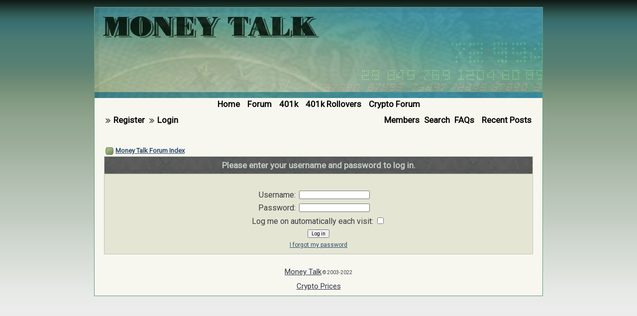

--- FILE ---
content_type: text/html; charset=UTF-8
request_url: http://www.money-talk.org/login.php?redirect=privmsg.php&folder=inbox&mode=post&u=147509&sid=508b10ec94be42c0ebbb02f1a415ebf6
body_size: 2041
content:
<!DOCTYPE HTML PUBLIC "-//W3C//DTD HTML 4.01 Transitional//EN">
<html>
<head>
<meta http-equiv="Content-Type" content="text/html; charset=iso-8859-1">
<meta http-equiv="Content-Style-Type" content="text/css">

 <link rel="top" href="./index.php?sid=cdeb77d54e7531dc04d1685d045cbd97" title="Money Talk Forum Index" />
<link rel="search" href="./search.php?sid=cdeb77d54e7531dc04d1685d045cbd97" title="Search" />
<link rel="help" href="./faq.php?sid=cdeb77d54e7531dc04d1685d045cbd97" title="FAQ" />
<link rel="author" href="./memberlist.php?sid=cdeb77d54e7531dc04d1685d045cbd97" title="Memberlist" />

<title>Money Talk :: Log in</title>
<link rel="stylesheet" href="templates/icicle/icicle.css" type="text/css">


<map name="home">
<area shape="default" href="/">
</map>



<script type="text/javascript">
    window._mNHandle = window._mNHandle || ;
    window._mNHandle.queue = window._mNHandle.queue || [];
    medianet_versionId = "3121199";
</script>
<script src="https://contextual.media.net/dmedianet.js?cid=8CUL1O178" async="async"></script>

<script src='https://www.google.com/recaptcha/api.js'></script>
</head>
<body bgcolor="#F7F7EF" text="#000000" marginheight="0" marginwidth="0" leftmargin="0" rightmargin="0" topmargin="0" bottommargin="0" margin="0" background="/img/mstrip.png">
<br />

<table  align="center" valign="top" width="902" cellspacing=1 cellpadding=0 border=0 bgcolor="#67977f" ><tr><td>
<table  align="center" valign="top" width="900" cellspacing=0 cellpadding=0 border=0 bgcolor="#f7f7ef" >

<tr valign="top">
  <td valign="top">
  <table valign="top" width="100%" border="0" cellspacing="0" cellpadding="0" >
   <tr valign="top" >
    <td bgcolor="#f7f7ef" valign="top" background="/img/money_panel_2.jpg" >
    <br><br><br><br><br><br><br><br><br><br><br><br><br>
    </td>
  </tr>
</table>
<table width="100%" cellspacing=0 cellpadding=2>
<tr><td valign="middle">
<center>
     <a href="http://www.money-talk.org/"              class="fatlink" title="Money Talk">Home</a> &nbsp; &nbsp;
     <a href="http://www.money-talk.org/board.html"     class="fatlink" title="Money Forums">Forum</a> &nbsp; &nbsp;
     <a href="http://www.money-talk.org/401k/401k-center.shtml" class="fatlink" title="401k Information">401k</a> &nbsp; &nbsp;
     <a href="http://www.money-talk.org/401k/401k-rollvers.shtml" class="fatlink" title="401k rollover">401k Rollovers</a>  &nbsp; &nbsp;
     <a href="http://www.money-talk.org/forum20.html" class="fatlink" title="Crypto forum">Crypto Forum</a>



</center>
</td></tr>
</table>

<center>
<table width="100%" cellspacing="5" cellpadding="5" border="0">
<tr valign="top">
<td valign="top" width="100%">

<center>



<table width="100%" cellspacing="0" cellpadding="0" border="0" valign="top" >
<tr valign="top">
<td align="right" width="100%" valign="bottom">

       <table width="100%" cellspacing="0" cellpadding="0" border="0" valign="top" align="center">
       <tr valign="top">
       <td align="left" width="50%" valign="bottom">

              &nbsp; &nbsp;
              <IMG SRC="/img/mtb.gif"> <a href="profile.php?mode=register&amp;sid=cdeb77d54e7531dc04d1685d045cbd97" class="fatlink">Register</a> &nbsp;
              <IMG SRC="/img/mtb.gif"> <a href="login.php" class="fatlink">Login</a> &nbsp;


       </td><td width="50%" align="right">

              <a href="memberlist.php?sid=cdeb77d54e7531dc04d1685d045cbd97" class="fatlink">Members</a> &nbsp;
              <a href="/search.php" class="fatlink">Search</a> &nbsp;
              <a href="/faq.php" class="fatlink">FAQs</a> &nbsp; &nbsp;
              <a href="/recent.php" class="fatlink">Recent Posts</a> &nbsp; &nbsp;
       </td>
       </tr>
       </table>

</td>
</tr>

<tr valign="top">
<td align="center">

<br />
<!-- a href="coinbase.com/join/steadh_tx"><img width=880 src="images/coinbase.jpg"></a> -->
<center>
<script id="mNCC" language="javascript">  medianet_width='728';  medianet_height= '90';  medianet_crid='715165780';  </script>  <script id="mNSC" src="http://contextual.media.net/nmedianet.js?cid=8CUL1O178" language="javascript"></script>
</center>
<br />
<br />





 <table cellpadding="2" cellspacing="0" border="0" width="98%"  align="center">
  <tr>
    <td valign="top"><img src="templates/icicle/images/posticon_normal_new.gif" border="0" align="absmiddle">
      <span class="largetext"><a href="index.php" class="largelink"><b>Money Talk
      Forum Index</b></a></span></td>
  </tr>
</table>
<form action="login.php?sid=cdeb77d54e7531dc04d1685d045cbd97" method="post">
<table cellpadding="0" cellspacing="0" border="0" width="98%" align="center">
  <tr>
    <td class="tableborder">
  <table width="100%" cellpadding="7" cellspacing="1" border="0" align="center">
  <tr>
	  <td height="34" class="catrow" align="center"><span class="catrowtext">Please enter your username and password to log in.</span></td>
  </tr>
  <tr>
	<td class="row1"><table border="0" cellpadding="3" cellspacing="1" width="100%">
		  <tr>
			<td colspan="2" align="center">&nbsp;</td>
		  </tr>
		  <tr>
			<td width="45%" align="right"><span class="mediumtext">Username:</span></td>
			<td>
			  <input type="text" name="username" size="25" maxlength="40" value="">
			</td>
		  </tr>
		  <tr>
			<td align="right"><span class="mediumtext">Password:</span></td>
			<td>
			  <input type="password" name="password" size="25" maxlength="25">
			</td>
		  </tr>
		  <tr align="center">
			<td colspan="2"><span class="mediumtext">Log me on automatically each visit: <input type="checkbox" name="autologin"></span></td>
		  </tr>
		  <tr align="center">
			<td colspan="2"><input type="hidden" name="redirect" value="privmsg.php?folder=inbox&mode=post&u=147509" /><input type="submit" name="login" value="Log in"></td>
		  </tr>
		  <tr align="center">
			<td colspan="2"><span class="smalltext"><a href="profile.php?mode=sendpassword&amp;sid=cdeb77d54e7531dc04d1685d045cbd97" class="smalllink">I forgot my password</a></span></td>
		  </tr>
		</table></td>
  </tr>
</table>
</td>
</tr>
</table>
</form>

<div align="center">

<span class="smalllink"><b></b></span>
<br />

<font size="-3">
<a href="http://www.money-talk.org/">Money Talk</a> &copy; 2003-2022
<br />
<br />

<a href="https://www.bidya.com">Crypto Prices</a>
</div>

</td></tr></table>
</td></tr></table>
</td></tr></table>
</td></tr></table>
<br />
<br />

<script async src="//static.getclicky.com/101347382.js"></script>
<noscript><p><img alt="Clicky" width="1" height="1" src="//in.getclicky.com/101347382ns.gif" /></p></noscript>

</body>
</font>
</html>



--- FILE ---
content_type: text/css
request_url: http://www.money-talk.org/templates/icicle/icicle.css
body_size: 1257
content:
/* Scrollbar Color and HR */

@import url(http://fonts.googleapis.com/css?family=Roboto);

body               
{ 
scrollbar-base-color: #F1F4F7
}

h1 {
font-size : 18px; 
font-weight: bold ;
margin-bottom:0em
}

/* Font Properties */

body             
{
font-family: Roboto, Verdana, Tahoma; 
font-size: 12px; # 10px
color: #282B2F
}

table            
{
font-family: Roboto, Verdana, Tahoma; 
font-size: 12px; 
color: #383B3F
}

td               
{
font-family: Roboto, Verdana, Tahoma; 
font-size: 12px; 
color: #383B3F
}

.smalltext       
{ 
font-family: Roboto, Verdana; 
font-size : 12px; 
color: #383B3F
}

.smalltextedit       
{ 
font-family: Roboto, Verdana; 
font-size : 12px; 
color: #FFFFFF
}

.mediumtext      
{ 
font-family: Roboto, Verdana; 
font-size : 16px; 
color: #383B3F
}

.largetext       
{ 
font-family: Roboto, Verdana; 
font-size : 17px; 
color: #383B3F
}

.catrowtext      
{ 
font-family: Roboto, Verdana; 
font-size : 17px; 
color: #c3cDc6; 
font-weight: bold 
}

.toprowtext      
{ 
font-family: Roboto, Verdana; 
font-size : 12px; 
color: #3A0005; 
font-weight: bold 
}


/* Cell Properties */

TD.row9	        
{ 
background-color: #FFFFFF;
font-family: Roboto, Verdana; 
font-size : 12px; 
color: #494957
}

TD.row8	        
{ 
background-color: #FFFFFF;
font-family: Roboto, Verdana; 
font-size : 16px; 
color: #494957
}
TD.row8b	        
{ 
background-color: #FFFFFF;
font-family: Roboto, Verdana; 
font-size : 12px; 
color: #494957
}

 
TD.rowmain	        
{ 
background-color: #a6baa6;
font-family: Roboto, Verdana; 
font-size : 23px; 
color: #191917
}
TD.rowmainx        
{ 
background-color: #B4C8B4;
font-family: Roboto, Verdana; 
font-size : 13px; 
color: #494957
}


TD.row1	        
{ 
background-color: #e5e5d4;

font-family: Roboto, Verdana; 
font-size : 13px; 
color: #494957
}     
    
TD.row2	        
{ 
background-color: #e4ebe4;

font-family: Roboto, Verdana; 
font-size : 12px; 
color: #494957
}

TD.row222	        
{ 
background-color: #ffffff;

font-family: Roboto, Verdana; 
font-size : 12px; 
color: #494957
}



TD.row12	        
{ 
background-color: #E9EEF3;
font-family: Roboto, Verdana; 
font-size : 13px; 
color: #494957
}    
TD.row22	        
{ 
background-color: #F1F5F7;
font-family: Roboto, Verdana; 
font-size : 12px; 
color: #494957
}



td.toprow
{
font-family: Roboto, Verdana; 
font-size : 12px; 
color: #3A3535; 
background-color: #B4C8B4;
background-repeat: repeat;
} 

td.toprow2
{
font-family: Roboto, Verdana; 
font-size : 12px; 
color: #EAF5F5; 
background-image: url(/bb/templates/icicle/images/icicle_gradient_blue.gif);
background-repeat: repeat;
} 


td.catrow           
{ 
font-family: Roboto, Verdana; 
font-size : 12px; 
color: #F3FfF6; 
font-weight: bold;
background-image: url(/img/header3.gif);
background-repeat: repeat;
}

td.catrow2          
{ 
font-family: Roboto, Verdana; 
font-size : 12px; 
color: #530f66; 
font-weight: bold;
background-image: url(/bb/templates/icicle/images/icicle_gradient_grey.gif);
background-repeat: repeat;
}

TD.tableborder	  
{ 
background-color: #b4c8b4
}

/* Link Properties */

.genlink
{
  text-decoration: none;
  font-size: 13px;
}


a.fattylink                 { text-decoration: underline;     font-size: 13px; color: #282b2f; font-family: Roboto, Verdana }   
a.fattylink:link            { text-decoration: underline;     font-size: 13px; color: #282b2f; font-family: Roboto, Verdana }
a.fattylink:visited         { text-decoration: underline;     font-size: 13px; color: #282b2f; font-family: Roboto, Verdana }
a.fattylink:active          { text-decoration: underline;     font-size: 13px; color: #282b2f; font-family: Roboto, Verdana }
a.fattylink:hover           { text-decoration: underline;     font-size: 13px; color: #282b2f; font-family: Roboto, Verdana }

a                         { text-decoration: underline; font-size: 15px; color: #303648; font-family: Roboto, Verdana }  
a:link                    { text-decoration: underline; font-size: 15px; color: #303648; font-family: Roboto, Verdana }
a:visited                 { text-decoration: underline; font-size: 15px; color: #303648; font-family: Roboto, Verdana }
a:active                  { text-decoration: underline; font-size: 15px; color: #303648; font-family: Roboto, Verdana }
a:hover                   { text-decoration: none; font-size: 15px; color: #303648; font-family: Roboto, Verdana } 

a.forumlink               { text-decoration: underline; font-weight: bold; font-size: 15px; color: #303648; font-family: Roboto, Verdana }
a.forumlink:link          { text-decoration: underline; font-weight: bold; font-size: 15px; color: #303648; font-family: Roboto, Verdana }
a.forumlink:visited       { text-decoration: underline; font-weight: bold; font-size: 15px; color: #303648; font-family: Roboto, Verdana }
a.forumlink:active        { text-decoration: underline; font-weight: bold; font-size: 15px; color: #303648; font-family: Roboto, Verdana }
a.forumlink:hover         { text-decoration: none; font-size: 15px; font-weight: bold; color: #303648; font-family: Roboto, Verdana }
   
a.topiclink               { text-decoration: underline; font-size: 16px; color: #304C6C; font-family: Roboto, Verdana }  
a.topiclink:link          { text-decoration: underline; font-size: 16px; color: #304C6C; font-family: Roboto, Verdana }
a.topiclink:visited       { text-decoration: underline; font-size: 16px; color: #304C6C; font-family: Roboto, Verdana }
a.topiclink:active        { text-decoration: underline; font-size: 16px; color: #304C6C; font-family: Roboto, Verdana }
a.topiclink:hover         { text-decoration: none; font-size: 16px; color: #304C6C; font-family: Roboto, Verdana }  
 
a.catlink                 { text-decoration: none; font-weight: bold; font-size: 13px; color: #ffffff; font-family: Roboto, Verdana }   
a.catlink:link            { text-decoration: none; font-weight: bold; font-size: 13px; color: #ffffff; font-family: Roboto, Verdana }
a.catlink:visited         { text-decoration: none; font-weight: bold; font-size: 13px; color: #ffffff; font-family: Roboto, Verdana }
a.catlink:active          { text-decoration: none; font-weight: bold; font-size: 13px; color: #ffffff; font-family: Roboto, Verdana }
a.catlink:hover           { text-decoration: underline; font-weight: bold; font-size: 13px; color: #ffffff; font-family: Roboto, Verdana }
  
a.fatlink                 { text-decoration: none; font-weight: bold; font-size: 17px; color: #050505; font-family: Roboto, Roboto, Verdana }   
a.fatlink:link            { text-decoration: none; font-weight: bold; font-size: 17px; color: #050505; font-family: Roboto, Roboto, Verdana }
a.fatlink:visited         { text-decoration: none; font-weight: bold; font-size: 17px; color: #050505; font-family: Roboto, Roboto, Verdana }
a.fatlink:active          { text-decoration: none; font-weight: bold; font-size: 17px; color: #050505; font-family: Roboto, Roboto, Verdana }
a.fatlink:hover           { text-decoration: none; font-weight: bold; font-size: 17px; color: #050505; font-family: Roboto, Roboto, Verdana }

a.toprowlink              { text-decoration: none; font-size: 20px; color: #3A0005; font-family: Roboto, Verdana }   
a.toprowlink:link         { text-decoration: none; font-size: 20px; color: #3A0005; font-family: Roboto, Verdana }
a.toprowlink:visited      { text-decoration: none; font-size: 20px; color: #3A0005; font-family: Roboto, Verdana }
a.toprowlink:active       { text-decoration: underline; font-size: 20px; color: #3A0005; font-family: Roboto, Verdana }
a.toprowlink:hover        { text-decoration: underline; font-size: 20px; color: #3A0005; font-family: Roboto, Verdana } 
     
a.smalllink               { text-decoration: underline; font-size: 12px; color: #304C6C; font-family: Roboto, Verdana }   
a.smalllink:link          { text-decoration: underline; font-size: 12px; color: #304C6C; font-family: Roboto, Verdana }
a.smalllink:visited       { text-decoration: underline; font-size: 12px; color: #304C6C; font-family: Roboto, Verdana }
a.smalllink:active        { text-decoration: underline; font-size: 12px; color: #304C6C; font-family: Roboto, Verdana }
a.smalllink:hover         { text-decoration: none; font-size: 10px; color: #304C6C; font-family: Roboto, Verdana }   
  
a.mediumlink              { text-decoration: underline; font-size: 12px; color: #304C6C; font-family: Roboto, Verdana }  
a.mediumlink:link         { text-decoration: underline; font-size: 12px; color: #304C6C; font-family: Roboto, Verdana }
a.mediumlink:visited      { text-decoration: underline; font-size: 12px; color: #304C6C; font-family: Roboto, Verdana }
a.mediumlink:active       { text-decoration: underline; font-size: 12px; color: #304C6C; font-family: Roboto, Verdana }
a.mediumlink:hover        { text-decoration: none; font-size: 12px; color: #304C6C; font-family: Roboto, Verdana }   
    
a.largelink               { text-decoration: underline; font-size: 13px; color: #304C6C; font-family: Roboto, Verdana }
a.largelink:link          { text-decoration: underline; font-size: 13px; color: #304C6C; font-family: Roboto, Verdana }
a.largelink:visited       { text-decoration: underline; font-size: 13px; color: #304C6C; font-family: Roboto, Verdana }
a.largelink:active        { text-decoration: underline; font-size: 13px; color: #304C6C; font-family: Roboto, Verdana }
a.largelink:hover         { text-decoration: none; font-size: 13px; color: #304C6C; font-family: Roboto, Verdana }         

/* Form elements */

input, textarea, select 
{
color : #000000;
font-family : Roboto, Verdana, Arial, Helvetica, sans-serif;
font-size : 10px;
}

#@media (max-width: 799px) {
#* {
#    font-size: 3em;
#  }
#}
